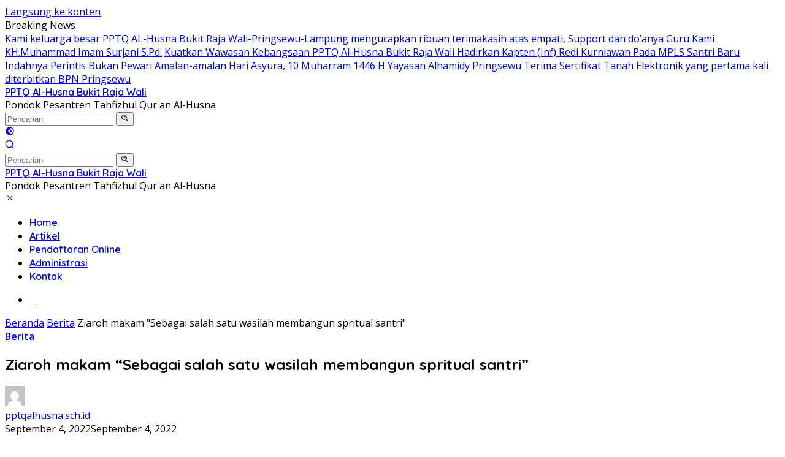

--- FILE ---
content_type: text/html; charset=UTF-8
request_url: https://pptqalhusna.sch.id/ziaroh-makam-sebagai-salah-satu-wasilah-membangun-spritual-santri/
body_size: 17827
content:
<!doctype html>
<html lang="id">
<head>
	<meta charset="UTF-8">
	<meta name="viewport" content="width=device-width, initial-scale=1">
	<link rel="profile" href="https://gmpg.org/xfn/11">

	<script>
(()=>{var e={};e.g=function(){if("object"==typeof globalThis)return globalThis;try{return this||new Function("return this")()}catch(e){if("object"==typeof window)return window}}(),function({ampUrl:n,isCustomizePreview:t,isAmpDevMode:r,noampQueryVarName:o,noampQueryVarValue:s,disabledStorageKey:i,mobileUserAgents:a,regexRegex:c}){if("undefined"==typeof sessionStorage)return;const d=new RegExp(c);if(!a.some((e=>{const n=e.match(d);return!(!n||!new RegExp(n[1],n[2]).test(navigator.userAgent))||navigator.userAgent.includes(e)})))return;e.g.addEventListener("DOMContentLoaded",(()=>{const e=document.getElementById("amp-mobile-version-switcher");if(!e)return;e.hidden=!1;const n=e.querySelector("a[href]");n&&n.addEventListener("click",(()=>{sessionStorage.removeItem(i)}))}));const g=r&&["paired-browsing-non-amp","paired-browsing-amp"].includes(window.name);if(sessionStorage.getItem(i)||t||g)return;const u=new URL(location.href),m=new URL(n);m.hash=u.hash,u.searchParams.has(o)&&s===u.searchParams.get(o)?sessionStorage.setItem(i,"1"):m.href!==u.href&&(window.stop(),location.replace(m.href))}({"ampUrl":"https:\/\/pptqalhusna.sch.id\/ziaroh-makam-sebagai-salah-satu-wasilah-membangun-spritual-santri\/?amp=1","noampQueryVarName":"noamp","noampQueryVarValue":"mobile","disabledStorageKey":"amp_mobile_redirect_disabled","mobileUserAgents":["Mobile","Android","Silk\/","Kindle","BlackBerry","Opera Mini","Opera Mobi"],"regexRegex":"^\\\/((?:.|\\n)+)\\\/([i]*)$","isCustomizePreview":false,"isAmpDevMode":false})})();
</script>
<meta name='robots' content='max-image-preview:large' />

	<!-- This site is optimized with the Yoast SEO plugin v15.8 - https://yoast.com/wordpress/plugins/seo/ -->
	<title>Ziaroh makam &quot;Sebagai salah satu wasilah membangun spritual santri&quot; - PPTQ Al-Husna Bukit Raja Wali</title>
	<meta name="robots" content="index, follow, max-snippet:-1, max-image-preview:large, max-video-preview:-1" />
	<link rel="canonical" href="https://pptqalhusna.sch.id/ziaroh-makam-sebagai-salah-satu-wasilah-membangun-spritual-santri/" />
	<meta property="og:locale" content="id_ID" />
	<meta property="og:type" content="article" />
	<meta property="og:title" content="Ziaroh makam &quot;Sebagai salah satu wasilah membangun spritual santri&quot; - PPTQ Al-Husna Bukit Raja Wali" />
	<meta property="og:description" content="Pondok Pesantren di nusantara sudah tidak asing lagi dengan istilah ziarah, tawasul, yasin dan tahlil...." />
	<meta property="og:url" content="https://pptqalhusna.sch.id/ziaroh-makam-sebagai-salah-satu-wasilah-membangun-spritual-santri/" />
	<meta property="og:site_name" content="PPTQ Al-Husna Bukit Raja Wali" />
	<meta property="article:published_time" content="2022-09-04T07:03:06+00:00" />
	<meta property="article:modified_time" content="2022-09-04T07:03:08+00:00" />
	<meta property="og:image" content="https://pptqalhusna.sch.id/wp-content/uploads/2022/09/IMG-20220904-WA0027.jpg" />
	<meta property="og:image:width" content="1280" />
	<meta property="og:image:height" content="718" />
	<meta name="twitter:card" content="summary_large_image" />
	<meta name="twitter:label1" content="Written by">
	<meta name="twitter:data1" content="pptqalhusna.sch.id">
	<meta name="twitter:label2" content="Est. reading time">
	<meta name="twitter:data2" content="3 menit">
	<script type="application/ld+json" class="yoast-schema-graph">{"@context":"https://schema.org","@graph":[{"@type":"Organization","@id":"https://pptqalhusna.sch.id/#organization","name":"PPTQ Al-Husna Pringsewu","url":"https://pptqalhusna.sch.id/","sameAs":[],"logo":{"@type":"ImageObject","@id":"https://pptqalhusna.sch.id/#logo","inLanguage":"id","url":"https://pptqalhusna.sch.id/wp-content/uploads/2021/02/husna-br-fix.png","width":2413,"height":2250,"caption":"PPTQ Al-Husna Pringsewu"},"image":{"@id":"https://pptqalhusna.sch.id/#logo"}},{"@type":"WebSite","@id":"https://pptqalhusna.sch.id/#website","url":"https://pptqalhusna.sch.id/","name":"PPTQ Al-Husna Bukit Raja Wali","description":"Pondok Pesantren Tahfizhul Qur&#039;an Al-Husna","publisher":{"@id":"https://pptqalhusna.sch.id/#organization"},"potentialAction":[{"@type":"SearchAction","target":"https://pptqalhusna.sch.id/?s={search_term_string}","query-input":"required name=search_term_string"}],"inLanguage":"id"},{"@type":"ImageObject","@id":"https://pptqalhusna.sch.id/ziaroh-makam-sebagai-salah-satu-wasilah-membangun-spritual-santri/#primaryimage","inLanguage":"id","url":"https://pptqalhusna.sch.id/wp-content/uploads/2022/09/IMG-20220904-WA0027.jpg","width":1280,"height":718},{"@type":"WebPage","@id":"https://pptqalhusna.sch.id/ziaroh-makam-sebagai-salah-satu-wasilah-membangun-spritual-santri/#webpage","url":"https://pptqalhusna.sch.id/ziaroh-makam-sebagai-salah-satu-wasilah-membangun-spritual-santri/","name":"Ziaroh makam \"Sebagai salah satu wasilah membangun spritual santri\" - PPTQ Al-Husna Bukit Raja Wali","isPartOf":{"@id":"https://pptqalhusna.sch.id/#website"},"primaryImageOfPage":{"@id":"https://pptqalhusna.sch.id/ziaroh-makam-sebagai-salah-satu-wasilah-membangun-spritual-santri/#primaryimage"},"datePublished":"2022-09-04T07:03:06+00:00","dateModified":"2022-09-04T07:03:08+00:00","breadcrumb":{"@id":"https://pptqalhusna.sch.id/ziaroh-makam-sebagai-salah-satu-wasilah-membangun-spritual-santri/#breadcrumb"},"inLanguage":"id","potentialAction":[{"@type":"ReadAction","target":["https://pptqalhusna.sch.id/ziaroh-makam-sebagai-salah-satu-wasilah-membangun-spritual-santri/"]}]},{"@type":"BreadcrumbList","@id":"https://pptqalhusna.sch.id/ziaroh-makam-sebagai-salah-satu-wasilah-membangun-spritual-santri/#breadcrumb","itemListElement":[{"@type":"ListItem","position":1,"item":{"@type":"WebPage","@id":"https://pptqalhusna.sch.id/","url":"https://pptqalhusna.sch.id/","name":"Beranda"}},{"@type":"ListItem","position":2,"item":{"@type":"WebPage","@id":"https://pptqalhusna.sch.id/artikel/","url":"https://pptqalhusna.sch.id/artikel/","name":"Artikel"}},{"@type":"ListItem","position":3,"item":{"@type":"WebPage","@id":"https://pptqalhusna.sch.id/ziaroh-makam-sebagai-salah-satu-wasilah-membangun-spritual-santri/","url":"https://pptqalhusna.sch.id/ziaroh-makam-sebagai-salah-satu-wasilah-membangun-spritual-santri/","name":"Ziaroh makam &#8220;Sebagai salah satu wasilah membangun spritual santri&#8221;"}}]},{"@type":"Article","@id":"https://pptqalhusna.sch.id/ziaroh-makam-sebagai-salah-satu-wasilah-membangun-spritual-santri/#article","isPartOf":{"@id":"https://pptqalhusna.sch.id/ziaroh-makam-sebagai-salah-satu-wasilah-membangun-spritual-santri/#webpage"},"author":{"@id":"https://pptqalhusna.sch.id/#/schema/person/0fb02f0b160aa99fee6d8717bf7e5fea"},"headline":"Ziaroh makam &#8220;Sebagai salah satu wasilah membangun spritual santri&#8221;","datePublished":"2022-09-04T07:03:06+00:00","dateModified":"2022-09-04T07:03:08+00:00","mainEntityOfPage":{"@id":"https://pptqalhusna.sch.id/ziaroh-makam-sebagai-salah-satu-wasilah-membangun-spritual-santri/#webpage"},"publisher":{"@id":"https://pptqalhusna.sch.id/#organization"},"image":{"@id":"https://pptqalhusna.sch.id/ziaroh-makam-sebagai-salah-satu-wasilah-membangun-spritual-santri/#primaryimage"},"articleSection":"Berita","inLanguage":"id"},{"@type":"Person","@id":"https://pptqalhusna.sch.id/#/schema/person/0fb02f0b160aa99fee6d8717bf7e5fea","name":"pptqalhusna.sch.id","image":{"@type":"ImageObject","@id":"https://pptqalhusna.sch.id/#personlogo","inLanguage":"id","url":"https://secure.gravatar.com/avatar/603fd52ccf3953ebe85f495572c5c07e635c19df119a78e0d2bb831625e64866?s=96&d=mm&r=g","caption":"pptqalhusna.sch.id"},"sameAs":["https://pptqalhusna.sch.id","https://youtube.com/c/HUSNATVPsw"]}]}</script>
	<!-- / Yoast SEO plugin. -->


<link rel='dns-prefetch' href='//fonts.googleapis.com' />
<link rel='dns-prefetch' href='//maxcdn.bootstrapcdn.com' />
<link rel="alternate" type="application/rss+xml" title="PPTQ Al-Husna Bukit Raja Wali &raquo; Feed" href="https://pptqalhusna.sch.id/feed/" />
<link rel="alternate" type="application/rss+xml" title="PPTQ Al-Husna Bukit Raja Wali &raquo; Umpan Komentar" href="https://pptqalhusna.sch.id/comments/feed/" />
<link rel="alternate" type="application/rss+xml" title="PPTQ Al-Husna Bukit Raja Wali &raquo; Ziaroh makam &#8220;Sebagai salah satu wasilah membangun spritual santri&#8221; Umpan Komentar" href="https://pptqalhusna.sch.id/ziaroh-makam-sebagai-salah-satu-wasilah-membangun-spritual-santri/feed/" />
<link rel="alternate" title="oEmbed (JSON)" type="application/json+oembed" href="https://pptqalhusna.sch.id/wp-json/oembed/1.0/embed?url=https%3A%2F%2Fpptqalhusna.sch.id%2Fziaroh-makam-sebagai-salah-satu-wasilah-membangun-spritual-santri%2F" />
<link rel="alternate" title="oEmbed (XML)" type="text/xml+oembed" href="https://pptqalhusna.sch.id/wp-json/oembed/1.0/embed?url=https%3A%2F%2Fpptqalhusna.sch.id%2Fziaroh-makam-sebagai-salah-satu-wasilah-membangun-spritual-santri%2F&#038;format=xml" />
<style id='wp-img-auto-sizes-contain-inline-css'>
img:is([sizes=auto i],[sizes^="auto," i]){contain-intrinsic-size:3000px 1500px}
/*# sourceURL=wp-img-auto-sizes-contain-inline-css */
</style>

<link rel='stylesheet' id='sb_instagram_styles-css' href='https://pptqalhusna.sch.id/wp-content/plugins/instagram-feed/css/sbi-styles.min.css?ver=2.7' media='all' />
<style id='wp-emoji-styles-inline-css'>

	img.wp-smiley, img.emoji {
		display: inline !important;
		border: none !important;
		box-shadow: none !important;
		height: 1em !important;
		width: 1em !important;
		margin: 0 0.07em !important;
		vertical-align: -0.1em !important;
		background: none !important;
		padding: 0 !important;
	}
/*# sourceURL=wp-emoji-styles-inline-css */
</style>
<link rel='stylesheet' id='wp-block-library-css' href='https://pptqalhusna.sch.id/wp-includes/css/dist/block-library/style.min.css?ver=6.9' media='all' />
<style id='global-styles-inline-css'>
:root{--wp--preset--aspect-ratio--square: 1;--wp--preset--aspect-ratio--4-3: 4/3;--wp--preset--aspect-ratio--3-4: 3/4;--wp--preset--aspect-ratio--3-2: 3/2;--wp--preset--aspect-ratio--2-3: 2/3;--wp--preset--aspect-ratio--16-9: 16/9;--wp--preset--aspect-ratio--9-16: 9/16;--wp--preset--color--black: #000000;--wp--preset--color--cyan-bluish-gray: #abb8c3;--wp--preset--color--white: #ffffff;--wp--preset--color--pale-pink: #f78da7;--wp--preset--color--vivid-red: #cf2e2e;--wp--preset--color--luminous-vivid-orange: #ff6900;--wp--preset--color--luminous-vivid-amber: #fcb900;--wp--preset--color--light-green-cyan: #7bdcb5;--wp--preset--color--vivid-green-cyan: #00d084;--wp--preset--color--pale-cyan-blue: #8ed1fc;--wp--preset--color--vivid-cyan-blue: #0693e3;--wp--preset--color--vivid-purple: #9b51e0;--wp--preset--gradient--vivid-cyan-blue-to-vivid-purple: linear-gradient(135deg,rgb(6,147,227) 0%,rgb(155,81,224) 100%);--wp--preset--gradient--light-green-cyan-to-vivid-green-cyan: linear-gradient(135deg,rgb(122,220,180) 0%,rgb(0,208,130) 100%);--wp--preset--gradient--luminous-vivid-amber-to-luminous-vivid-orange: linear-gradient(135deg,rgb(252,185,0) 0%,rgb(255,105,0) 100%);--wp--preset--gradient--luminous-vivid-orange-to-vivid-red: linear-gradient(135deg,rgb(255,105,0) 0%,rgb(207,46,46) 100%);--wp--preset--gradient--very-light-gray-to-cyan-bluish-gray: linear-gradient(135deg,rgb(238,238,238) 0%,rgb(169,184,195) 100%);--wp--preset--gradient--cool-to-warm-spectrum: linear-gradient(135deg,rgb(74,234,220) 0%,rgb(151,120,209) 20%,rgb(207,42,186) 40%,rgb(238,44,130) 60%,rgb(251,105,98) 80%,rgb(254,248,76) 100%);--wp--preset--gradient--blush-light-purple: linear-gradient(135deg,rgb(255,206,236) 0%,rgb(152,150,240) 100%);--wp--preset--gradient--blush-bordeaux: linear-gradient(135deg,rgb(254,205,165) 0%,rgb(254,45,45) 50%,rgb(107,0,62) 100%);--wp--preset--gradient--luminous-dusk: linear-gradient(135deg,rgb(255,203,112) 0%,rgb(199,81,192) 50%,rgb(65,88,208) 100%);--wp--preset--gradient--pale-ocean: linear-gradient(135deg,rgb(255,245,203) 0%,rgb(182,227,212) 50%,rgb(51,167,181) 100%);--wp--preset--gradient--electric-grass: linear-gradient(135deg,rgb(202,248,128) 0%,rgb(113,206,126) 100%);--wp--preset--gradient--midnight: linear-gradient(135deg,rgb(2,3,129) 0%,rgb(40,116,252) 100%);--wp--preset--font-size--small: 13px;--wp--preset--font-size--medium: 20px;--wp--preset--font-size--large: 36px;--wp--preset--font-size--x-large: 42px;--wp--preset--spacing--20: 0.44rem;--wp--preset--spacing--30: 0.67rem;--wp--preset--spacing--40: 1rem;--wp--preset--spacing--50: 1.5rem;--wp--preset--spacing--60: 2.25rem;--wp--preset--spacing--70: 3.38rem;--wp--preset--spacing--80: 5.06rem;--wp--preset--shadow--natural: 6px 6px 9px rgba(0, 0, 0, 0.2);--wp--preset--shadow--deep: 12px 12px 50px rgba(0, 0, 0, 0.4);--wp--preset--shadow--sharp: 6px 6px 0px rgba(0, 0, 0, 0.2);--wp--preset--shadow--outlined: 6px 6px 0px -3px rgb(255, 255, 255), 6px 6px rgb(0, 0, 0);--wp--preset--shadow--crisp: 6px 6px 0px rgb(0, 0, 0);}:where(.is-layout-flex){gap: 0.5em;}:where(.is-layout-grid){gap: 0.5em;}body .is-layout-flex{display: flex;}.is-layout-flex{flex-wrap: wrap;align-items: center;}.is-layout-flex > :is(*, div){margin: 0;}body .is-layout-grid{display: grid;}.is-layout-grid > :is(*, div){margin: 0;}:where(.wp-block-columns.is-layout-flex){gap: 2em;}:where(.wp-block-columns.is-layout-grid){gap: 2em;}:where(.wp-block-post-template.is-layout-flex){gap: 1.25em;}:where(.wp-block-post-template.is-layout-grid){gap: 1.25em;}.has-black-color{color: var(--wp--preset--color--black) !important;}.has-cyan-bluish-gray-color{color: var(--wp--preset--color--cyan-bluish-gray) !important;}.has-white-color{color: var(--wp--preset--color--white) !important;}.has-pale-pink-color{color: var(--wp--preset--color--pale-pink) !important;}.has-vivid-red-color{color: var(--wp--preset--color--vivid-red) !important;}.has-luminous-vivid-orange-color{color: var(--wp--preset--color--luminous-vivid-orange) !important;}.has-luminous-vivid-amber-color{color: var(--wp--preset--color--luminous-vivid-amber) !important;}.has-light-green-cyan-color{color: var(--wp--preset--color--light-green-cyan) !important;}.has-vivid-green-cyan-color{color: var(--wp--preset--color--vivid-green-cyan) !important;}.has-pale-cyan-blue-color{color: var(--wp--preset--color--pale-cyan-blue) !important;}.has-vivid-cyan-blue-color{color: var(--wp--preset--color--vivid-cyan-blue) !important;}.has-vivid-purple-color{color: var(--wp--preset--color--vivid-purple) !important;}.has-black-background-color{background-color: var(--wp--preset--color--black) !important;}.has-cyan-bluish-gray-background-color{background-color: var(--wp--preset--color--cyan-bluish-gray) !important;}.has-white-background-color{background-color: var(--wp--preset--color--white) !important;}.has-pale-pink-background-color{background-color: var(--wp--preset--color--pale-pink) !important;}.has-vivid-red-background-color{background-color: var(--wp--preset--color--vivid-red) !important;}.has-luminous-vivid-orange-background-color{background-color: var(--wp--preset--color--luminous-vivid-orange) !important;}.has-luminous-vivid-amber-background-color{background-color: var(--wp--preset--color--luminous-vivid-amber) !important;}.has-light-green-cyan-background-color{background-color: var(--wp--preset--color--light-green-cyan) !important;}.has-vivid-green-cyan-background-color{background-color: var(--wp--preset--color--vivid-green-cyan) !important;}.has-pale-cyan-blue-background-color{background-color: var(--wp--preset--color--pale-cyan-blue) !important;}.has-vivid-cyan-blue-background-color{background-color: var(--wp--preset--color--vivid-cyan-blue) !important;}.has-vivid-purple-background-color{background-color: var(--wp--preset--color--vivid-purple) !important;}.has-black-border-color{border-color: var(--wp--preset--color--black) !important;}.has-cyan-bluish-gray-border-color{border-color: var(--wp--preset--color--cyan-bluish-gray) !important;}.has-white-border-color{border-color: var(--wp--preset--color--white) !important;}.has-pale-pink-border-color{border-color: var(--wp--preset--color--pale-pink) !important;}.has-vivid-red-border-color{border-color: var(--wp--preset--color--vivid-red) !important;}.has-luminous-vivid-orange-border-color{border-color: var(--wp--preset--color--luminous-vivid-orange) !important;}.has-luminous-vivid-amber-border-color{border-color: var(--wp--preset--color--luminous-vivid-amber) !important;}.has-light-green-cyan-border-color{border-color: var(--wp--preset--color--light-green-cyan) !important;}.has-vivid-green-cyan-border-color{border-color: var(--wp--preset--color--vivid-green-cyan) !important;}.has-pale-cyan-blue-border-color{border-color: var(--wp--preset--color--pale-cyan-blue) !important;}.has-vivid-cyan-blue-border-color{border-color: var(--wp--preset--color--vivid-cyan-blue) !important;}.has-vivid-purple-border-color{border-color: var(--wp--preset--color--vivid-purple) !important;}.has-vivid-cyan-blue-to-vivid-purple-gradient-background{background: var(--wp--preset--gradient--vivid-cyan-blue-to-vivid-purple) !important;}.has-light-green-cyan-to-vivid-green-cyan-gradient-background{background: var(--wp--preset--gradient--light-green-cyan-to-vivid-green-cyan) !important;}.has-luminous-vivid-amber-to-luminous-vivid-orange-gradient-background{background: var(--wp--preset--gradient--luminous-vivid-amber-to-luminous-vivid-orange) !important;}.has-luminous-vivid-orange-to-vivid-red-gradient-background{background: var(--wp--preset--gradient--luminous-vivid-orange-to-vivid-red) !important;}.has-very-light-gray-to-cyan-bluish-gray-gradient-background{background: var(--wp--preset--gradient--very-light-gray-to-cyan-bluish-gray) !important;}.has-cool-to-warm-spectrum-gradient-background{background: var(--wp--preset--gradient--cool-to-warm-spectrum) !important;}.has-blush-light-purple-gradient-background{background: var(--wp--preset--gradient--blush-light-purple) !important;}.has-blush-bordeaux-gradient-background{background: var(--wp--preset--gradient--blush-bordeaux) !important;}.has-luminous-dusk-gradient-background{background: var(--wp--preset--gradient--luminous-dusk) !important;}.has-pale-ocean-gradient-background{background: var(--wp--preset--gradient--pale-ocean) !important;}.has-electric-grass-gradient-background{background: var(--wp--preset--gradient--electric-grass) !important;}.has-midnight-gradient-background{background: var(--wp--preset--gradient--midnight) !important;}.has-small-font-size{font-size: var(--wp--preset--font-size--small) !important;}.has-medium-font-size{font-size: var(--wp--preset--font-size--medium) !important;}.has-large-font-size{font-size: var(--wp--preset--font-size--large) !important;}.has-x-large-font-size{font-size: var(--wp--preset--font-size--x-large) !important;}
/*# sourceURL=global-styles-inline-css */
</style>

<style id='classic-theme-styles-inline-css'>
/*! This file is auto-generated */
.wp-block-button__link{color:#fff;background-color:#32373c;border-radius:9999px;box-shadow:none;text-decoration:none;padding:calc(.667em + 2px) calc(1.333em + 2px);font-size:1.125em}.wp-block-file__button{background:#32373c;color:#fff;text-decoration:none}
/*# sourceURL=/wp-includes/css/classic-themes.min.css */
</style>
<link rel='stylesheet' id='hfe-style-css' href='https://pptqalhusna.sch.id/wp-content/plugins/header-footer-elementor/assets/css/header-footer-elementor.css?ver=1.6.13' media='all' />
<link rel='stylesheet' id='elementor-icons-css' href='https://pptqalhusna.sch.id/wp-content/plugins/elementor/assets/lib/eicons/css/elementor-icons.min.css?ver=5.16.0' media='all' />
<link rel='stylesheet' id='elementor-frontend-legacy-css' href='https://pptqalhusna.sch.id/wp-content/plugins/elementor/assets/css/frontend-legacy.min.css?ver=3.7.2' media='all' />
<link rel='stylesheet' id='elementor-frontend-css' href='https://pptqalhusna.sch.id/wp-content/plugins/elementor/assets/css/frontend.min.css?ver=3.7.2' media='all' />
<link rel='stylesheet' id='elementor-post-837-css' href='https://pptqalhusna.sch.id/wp-content/uploads/elementor/css/post-837.css?ver=1702819301' media='all' />
<link rel='stylesheet' id='elementor-pro-css' href='https://pptqalhusna.sch.id/wp-content/plugins/elementor-pro/assets/css/frontend.min.css?ver=3.6.4' media='all' />
<link rel='stylesheet' id='font-awesome-5-all-css' href='https://pptqalhusna.sch.id/wp-content/plugins/elementor/assets/lib/font-awesome/css/all.min.css?ver=3.7.2' media='all' />
<link rel='stylesheet' id='font-awesome-4-shim-css' href='https://pptqalhusna.sch.id/wp-content/plugins/elementor/assets/lib/font-awesome/css/v4-shims.min.css?ver=3.7.2' media='all' />
<link rel='stylesheet' id='she-header-style-css' href='https://pptqalhusna.sch.id/wp-content/plugins/sticky-header-effects-for-elementor/assets/css/she-header-style.css?ver=1.4.3' media='all' />
<link crossorigin="anonymous" rel='stylesheet' id='wpberita-fonts-css' href='https://fonts.googleapis.com/css?family=Quicksand%3A600%2C600%2C700%7COpen+Sans%3A400%2Citalic%2C600&#038;subset=latin&#038;display=swap&#038;ver=2.1.1' media='all' />
<link rel='stylesheet' id='wpberita-style-css' href='https://pptqalhusna.sch.id/wp-content/themes/wpberita/style.css?ver=2.1.1' media='all' />
<style id='wpberita-style-inline-css'>
h1,h2,h3,h4,h5,h6,.sidr-class-site-title,.site-title,.gmr-mainmenu ul > li > a,.sidr ul li a,.heading-text,.gmr-mobilemenu ul li a,#navigationamp ul li a{font-family:Quicksand;}h1,h2,h3,h4,h5,h6,.sidr-class-site-title,.site-title,.gmr-mainmenu ul > li > a,.sidr ul li a,.heading-text,.gmr-mobilemenu ul li a,#navigationamp ul li a,.related-text-onlytitle{font-weight:600;}h1 strong,h2 strong,h3 strong,h4 strong,h5 strong,h6 strong{font-weight:700;}body{font-family:Open Sans;--font-reguler:400;--font-bold:600;--main-color:#000000;--link-color-body:#000000;--hoverlink-color-body:#33871c;--border-color:#cccccc;--button-bgcolor:#43A047;--button-color:#33871c;--topnav-color:#222222;--bigheadline-color:#f1c40f;--mainmenu-color:#ffffff;--mainmenu-hovercolor:#f1c40f;--secondmenu-color:#ffffff;--secondmenu-hovercolor:#33871c;--content-bgcolor:#ffffff;--content-greycolor:#888888;--greybody-bgcolor:#efefef;--footer-bgcolor:#f0f0f0;--footer-color:#666666;--footer-linkcolor:#666666;--footer-hover-linkcolor:#666666;}.entry-content-single{font-size:16px;}body,body.dark-theme{--scheme-color:#33871c;--secondscheme-color:#43A047;--mainmenu-bgcolor:#33871c;}/* Generate Using Cache */
/*# sourceURL=wpberita-style-inline-css */
</style>
<link rel='stylesheet' id='cff-css' href='https://pptqalhusna.sch.id/wp-content/plugins/custom-facebook-feed/assets/css/cff-style.css?ver=2.18.2' media='all' />
<link crossorigin="anonymous" rel='stylesheet' id='sb-font-awesome-css' href='https://maxcdn.bootstrapcdn.com/font-awesome/4.7.0/css/font-awesome.min.css?ver=6.9' media='all' />
<link rel='stylesheet' id='elementor-icons-ekiticons-css' href='https://pptqalhusna.sch.id/wp-content/plugins/elementskit-lite/modules/elementskit-icon-pack/assets/css/ekiticons.css?ver=2.6.3' media='all' />
<link rel='stylesheet' id='joinchat-css' href='https://pptqalhusna.sch.id/wp-content/plugins/creame-whatsapp-me/public/css/joinchat.min.css?ver=4.1.9' media='all' />
<style id='joinchat-inline-css'>
.joinchat{ --red:19; --green:159; --blue:107; }
/*# sourceURL=joinchat-inline-css */
</style>
<link rel='stylesheet' id='ekit-widget-styles-css' href='https://pptqalhusna.sch.id/wp-content/plugins/elementskit-lite/widgets/init/assets/css/widget-styles.css?ver=2.6.3' media='all' />
<link rel='stylesheet' id='ekit-responsive-css' href='https://pptqalhusna.sch.id/wp-content/plugins/elementskit-lite/widgets/init/assets/css/responsive.css?ver=2.6.3' media='all' />
<link rel='stylesheet' id='eael-general-css' href='https://pptqalhusna.sch.id/wp-content/plugins/essential-addons-for-elementor-lite/assets/front-end/css/view/general.min.css?ver=5.2.3' media='all' />
<link rel='stylesheet' id='wp-block-quote-css' href='https://pptqalhusna.sch.id/wp-includes/blocks/quote/style.min.css?ver=6.9' media='all' />
<link rel='stylesheet' id='wp-block-paragraph-css' href='https://pptqalhusna.sch.id/wp-includes/blocks/paragraph/style.min.css?ver=6.9' media='all' />
<link crossorigin="anonymous" rel='stylesheet' id='google-fonts-1-css' href='https://fonts.googleapis.com/css?family=Roboto%3A100%2C100italic%2C200%2C200italic%2C300%2C300italic%2C400%2C400italic%2C500%2C500italic%2C600%2C600italic%2C700%2C700italic%2C800%2C800italic%2C900%2C900italic%7CRoboto+Slab%3A100%2C100italic%2C200%2C200italic%2C300%2C300italic%2C400%2C400italic%2C500%2C500italic%2C600%2C600italic%2C700%2C700italic%2C800%2C800italic%2C900%2C900italic&#038;display=auto&#038;ver=6.9' media='all' />
<script src="https://pptqalhusna.sch.id/wp-content/plugins/elementor/assets/lib/font-awesome/js/v4-shims.min.js?ver=3.7.2" id="font-awesome-4-shim-js"></script>
<script src="https://pptqalhusna.sch.id/wp-includes/js/jquery/jquery.min.js?ver=3.7.1" id="jquery-core-js"></script>
<script src="https://pptqalhusna.sch.id/wp-includes/js/jquery/jquery-migrate.min.js?ver=3.4.1" id="jquery-migrate-js"></script>
<script src="https://pptqalhusna.sch.id/wp-content/plugins/sticky-header-effects-for-elementor/assets/js/she-header.js?ver=1.4.3" id="she-header-js"></script>
<link rel="https://api.w.org/" href="https://pptqalhusna.sch.id/wp-json/" /><link rel="alternate" title="JSON" type="application/json" href="https://pptqalhusna.sch.id/wp-json/wp/v2/posts/4884" /><link rel="EditURI" type="application/rsd+xml" title="RSD" href="https://pptqalhusna.sch.id/xmlrpc.php?rsd" />
<meta name="generator" content="WordPress 6.9" />
<link rel='shortlink' href='https://pptqalhusna.sch.id/?p=4884' />
<link rel="alternate" type="text/html" media="only screen and (max-width: 640px)" href="https://pptqalhusna.sch.id/ziaroh-makam-sebagai-salah-satu-wasilah-membangun-spritual-santri/?amp=1"><link rel="pingback" href="https://pptqalhusna.sch.id/xmlrpc.php"><script async src="https://pagead2.googlesyndication.com/pagead/js/adsbygoogle.js?client=ca-pub-1734865069015314"
     crossorigin="anonymous"></script>
<link rel="amphtml" href="https://pptqalhusna.sch.id/ziaroh-makam-sebagai-salah-satu-wasilah-membangun-spritual-santri/?amp=1"><style>#amp-mobile-version-switcher{left:0;position:absolute;width:100%;z-index:100}#amp-mobile-version-switcher>a{background-color:#444;border:0;color:#eaeaea;display:block;font-family:-apple-system,BlinkMacSystemFont,Segoe UI,Roboto,Oxygen-Sans,Ubuntu,Cantarell,Helvetica Neue,sans-serif;font-size:16px;font-weight:600;padding:15px 0;text-align:center;-webkit-text-decoration:none;text-decoration:none}#amp-mobile-version-switcher>a:active,#amp-mobile-version-switcher>a:focus,#amp-mobile-version-switcher>a:hover{-webkit-text-decoration:underline;text-decoration:underline}</style></head>

<body class="wp-singular post-template-default single single-post postid-4884 single-format-quote custom-background wp-embed-responsive wp-theme-wpberita ehf-template-wpberita ehf-stylesheet-wpberita idtheme kentooz elementor-default elementor-kit-837">
	<a class="skip-link screen-reader-text" href="#primary">Langsung ke konten</a>
	<div id="topnavwrap" class="gmr-topnavwrap clearfix">
		<div class="gmr-topnotification"><div class="container"><div class="list-flex"><div class="row-flex"><div class="text-marquee">Breaking News</div></div><div class="row-flex wrap-marquee"><div class="marquee">				<a href="https://pptqalhusna.sch.id/kami-keluarga-besar-pptq-al-husna-bukit-raja-wali-pringsewu-lampung-mengucapkan-ribuan-terimakasih-atas-empati-support-dan-doanya-guru-kami-kh-muhammad-imam-surjani-s-pd/" class="gmr-recent-marquee" title="Kami keluarga besar PPTQ AL-Husna Bukit Raja Wali-Pringsewu-Lampung mengucapkan ribuan terimakasih atas empati, Support dan do&#8217;anya Guru Kami KH.Muhammad Imam Surjani S.Pd.">Kami keluarga besar PPTQ AL-Husna Bukit Raja Wali-Pringsewu-Lampung mengucapkan ribuan terimakasih atas empati, Support dan do&#8217;anya Guru Kami KH.Muhammad Imam Surjani S.Pd.</a>
								<a href="https://pptqalhusna.sch.id/kuatkan-wawasan-kebangsaan-pptq-al-husna-bukit-raja-wali-hadirkan-kapten-inf-redi-kurniawan-pada-mpls-santri-baru/" class="gmr-recent-marquee" title="Kuatkan Wawasan Kebangsaan PPTQ Al-Husna Bukit Raja Wali Hadirkan Kapten (Inf) Redi Kurniawan Pada MPLS Santri Baru">Kuatkan Wawasan Kebangsaan PPTQ Al-Husna Bukit Raja Wali Hadirkan Kapten (Inf) Redi Kurniawan Pada MPLS Santri Baru</a>
								<a href="https://pptqalhusna.sch.id/indahnya-perintis-bukan-pewari/" class="gmr-recent-marquee" title="Indahnya Perintis Bukan Pewari">Indahnya Perintis Bukan Pewari</a>
								<a href="https://pptqalhusna.sch.id/amalan-amalan-hari-asyura-10-muharram-1446-h/" class="gmr-recent-marquee" title="Amalan-amalan Hari Asyura, 10 Muharram 1446 H">Amalan-amalan Hari Asyura, 10 Muharram 1446 H</a>
								<a href="https://pptqalhusna.sch.id/yayasan-alhamidy-pringsewu-terima-sertifikat-tanah-elektronik-yang-pertama-kali-diterbitkan-bpn-pringsewu/" class="gmr-recent-marquee" title="Yayasan Alhamidy Pringsewu Terima Sertifikat Tanah Elektronik yang pertama kali diterbitkan BPN Pringsewu">Yayasan Alhamidy Pringsewu Terima Sertifikat Tanah Elektronik yang pertama kali diterbitkan BPN Pringsewu</a>
				</div></div></div></div></div>
		<div class="container">
			<div class="list-flex">
				<div class="row-flex gmr-navleft">
					<a id="gmr-responsive-menu" title="Menu" href="#menus" rel="nofollow"><div class="ktz-i-wrap"><span class="ktz-i"></span><span class="ktz-i"></span><span class="ktz-i"></span></div></a><div class="gmr-logo-mobile">						<div class="site-title"><a href="https://pptqalhusna.sch.id/" title="PPTQ Al-Husna Bukit Raja Wali" rel="home">PPTQ Al-Husna Bukit Raja Wali</a></div>
														<span class="site-description screen-reader-text">Pondok Pesantren Tahfizhul Qur&#039;an Al-Husna</span>
												</div>				</div>

				<div class="row-flex gmr-navright">
					
								<div class="gmr-table-search">
									<form method="get" class="gmr-searchform searchform" action="https://pptqalhusna.sch.id/">
										<input type="text" name="s" id="s" placeholder="Pencarian" />
										<input type="hidden" name="post_type" value="post" />
										<button type="submit" role="button" class="gmr-search-submit gmr-search-icon">
										<svg xmlns="http://www.w3.org/2000/svg" aria-hidden="true" role="img" width="1em" height="1em" preserveAspectRatio="xMidYMid meet" viewBox="0 0 24 24"><path fill="currentColor" d="M10 18a7.952 7.952 0 0 0 4.897-1.688l4.396 4.396l1.414-1.414l-4.396-4.396A7.952 7.952 0 0 0 18 10c0-4.411-3.589-8-8-8s-8 3.589-8 8s3.589 8 8 8zm0-14c3.309 0 6 2.691 6 6s-2.691 6-6 6s-6-2.691-6-6s2.691-6 6-6z"/><path fill="currentColor" d="M11.412 8.586c.379.38.588.882.588 1.414h2a3.977 3.977 0 0 0-1.174-2.828c-1.514-1.512-4.139-1.512-5.652 0l1.412 1.416c.76-.758 2.07-.756 2.826-.002z"/></svg>
										</button>
									</form>
								</div>
							<a class="darkmode-button topnav-button" title="Mode Gelap" href="#" rel="nofollow"><svg xmlns="http://www.w3.org/2000/svg" aria-hidden="true" role="img" width="1em" height="1em" preserveAspectRatio="xMidYMid meet" viewBox="0 0 24 24"><g fill="currentColor"><path d="M12 16a4 4 0 0 0 0-8v8Z"/><path fill-rule="evenodd" d="M12 2C6.477 2 2 6.477 2 12s4.477 10 10 10s10-4.477 10-10S17.523 2 12 2Zm0 2v4a4 4 0 1 0 0 8v4a8 8 0 1 0 0-16Z" clip-rule="evenodd"/></g></svg></a><div class="gmr-search-btn">
					<a id="search-menu-button" class="topnav-button gmr-search-icon" href="#" rel="nofollow"><svg xmlns="http://www.w3.org/2000/svg" aria-hidden="true" role="img" width="1em" height="1em" preserveAspectRatio="xMidYMid meet" viewBox="0 0 24 24"><path fill="none" stroke="currentColor" stroke-linecap="round" stroke-width="2" d="m21 21l-4.486-4.494M19 10.5a8.5 8.5 0 1 1-17 0a8.5 8.5 0 0 1 17 0Z"/></svg></a>
					<div id="search-dropdown-container" class="search-dropdown search">
					<form method="get" class="gmr-searchform searchform" action="https://pptqalhusna.sch.id/">
						<input type="text" name="s" id="s" placeholder="Pencarian" />
						<button type="submit" class="gmr-search-submit gmr-search-icon"><svg xmlns="http://www.w3.org/2000/svg" aria-hidden="true" role="img" width="1em" height="1em" preserveAspectRatio="xMidYMid meet" viewBox="0 0 24 24"><path fill="currentColor" d="M10 18a7.952 7.952 0 0 0 4.897-1.688l4.396 4.396l1.414-1.414l-4.396-4.396A7.952 7.952 0 0 0 18 10c0-4.411-3.589-8-8-8s-8 3.589-8 8s3.589 8 8 8zm0-14c3.309 0 6 2.691 6 6s-2.691 6-6 6s-6-2.691-6-6s2.691-6 6-6z"/><path fill="currentColor" d="M11.412 8.586c.379.38.588.882.588 1.414h2a3.977 3.977 0 0 0-1.174-2.828c-1.514-1.512-4.139-1.512-5.652 0l1.412 1.416c.76-.758 2.07-.756 2.826-.002z"/></svg></button>
					</form>
					</div>
				</div>				</div>
			</div>
		</div>
				</div>

	<div id="page" class="site">

									<header id="masthead" class="site-header">
								<div class="container">
					<div class="site-branding">
						<div class="gmr-logo"><div class="gmr-logo-wrap">								<div class="site-title logolink"><a href="https://pptqalhusna.sch.id/" title="PPTQ Al-Husna Bukit Raja Wali" rel="home">PPTQ Al-Husna Bukit Raja Wali</a></div>
																	<span class="site-description screen-reader-text">Pondok Pesantren Tahfizhul Qur&#039;an Al-Husna</span>
																<div class="close-topnavmenu-wrap"><a id="close-topnavmenu-button" rel="nofollow" href="#"><svg xmlns="http://www.w3.org/2000/svg" aria-hidden="true" role="img" width="1em" height="1em" preserveAspectRatio="xMidYMid meet" viewBox="0 0 32 32"><path fill="currentColor" d="M24 9.4L22.6 8L16 14.6L9.4 8L8 9.4l6.6 6.6L8 22.6L9.4 24l6.6-6.6l6.6 6.6l1.4-1.4l-6.6-6.6L24 9.4z"/></svg></a></div></div></div>					</div><!-- .site-branding -->
				</div>
			</header><!-- #masthead -->
							<div id="main-nav-wrap" class="gmr-mainmenu-wrap">
				<div class="container">
					<nav id="main-nav" class="main-navigation gmr-mainmenu">
						<ul id="primary-menu" class="menu"><li id="menu-item-4678" class="menu-item menu-item-type-post_type menu-item-object-page menu-item-home menu-item-4678"><a href="https://pptqalhusna.sch.id/">Home</a></li>
<li id="menu-item-4679" class="menu-item menu-item-type-post_type menu-item-object-page current_page_parent menu-item-4679"><a href="https://pptqalhusna.sch.id/artikel/">Artikel</a></li>
<li id="menu-item-4680" class="menu-item menu-item-type-post_type menu-item-object-page menu-item-4680"><a href="https://pptqalhusna.sch.id/pendaftaran-online/">Pendaftaran Online</a></li>
<li id="menu-item-4683" class="menu-item menu-item-type-post_type menu-item-object-page menu-item-4683"><a href="https://pptqalhusna.sch.id/administrasi/">Administrasi</a></li>
<li id="menu-item-4682" class="menu-item menu-item-type-post_type menu-item-object-page menu-item-4682"><a href="https://pptqalhusna.sch.id/kontak/">Kontak</a></li>
</ul><ul id="secondary-menu" class="menu"><li id="menu-item-4690" class="menu-item menu-item-type-post_type menu-item-object-page menu-item-4690"><a href="https://pptqalhusna.sch.id/%e2%80%87%e2%80%8e%e2%80%8e%e2%80%8e%e2%80%8e%e2%80%8e%e2%80%8e%e2%80%8e%e2%80%8e%e2%80%8e%e2%80%8e%e2%80%8e%e2%80%8e%e2%80%8e%e2%80%8e%e2%80%8e%e2%80%8e%e2%80%8e%e2%80%8e%e2%80%8e%e2%80%8e%e2%80%8e/"> ‎‎‎‎‎‎‎‎‎‎‎‎‎‎‎‎‎‎‎‎‎‎‎‎‎‎‎‎‎‎‎‎‎‎‎‎‎‎‎‎‎‎‎</a></li>
</ul>					</nav><!-- #main-nav -->
				</div>
			</div>
			
		
		<div id="content" class="gmr-content">

			<div class="container">
				<div class="row">
<main id="primary" class="site-main col-md-8">
	
<article id="post-4884" class="content-single post-4884 post type-post status-publish format-quote has-post-thumbnail hentry category-berita post_format-post-format-quote">
				<div class="breadcrumbs" itemscope itemtype="https://schema.org/BreadcrumbList">
																						<span class="first-cl" itemprop="itemListElement" itemscope itemtype="https://schema.org/ListItem">
								<a itemscope itemtype="https://schema.org/WebPage" itemprop="item" itemid="https://pptqalhusna.sch.id/" href="https://pptqalhusna.sch.id/"><span itemprop="name">Beranda</span></a>
								<span itemprop="position" content="1"></span>
							</span>
												<span class="separator"></span>
																											<span class="0-cl" itemprop="itemListElement" itemscope itemtype="http://schema.org/ListItem">
								<a itemscope itemtype="https://schema.org/WebPage" itemprop="item" itemid="https://pptqalhusna.sch.id/category/berita/" href="https://pptqalhusna.sch.id/category/berita/"><span itemprop="name">Berita</span></a>
								<span itemprop="position" content="2"></span>
							</span>
												<span class="separator"></span>
																				<span class="last-cl" itemscope itemtype="https://schema.org/ListItem">
						<span itemprop="name">Ziaroh makam &quot;Sebagai salah satu wasilah membangun spritual santri&quot;</span>
						<span itemprop="position" content="3"></span>
						</span>
												</div>
				<header class="entry-header entry-header-single">
		<div class="gmr-meta-topic"><strong><span class="cat-links-content"><a href="https://pptqalhusna.sch.id/category/berita/" rel="category tag">Berita</a></span></strong>&nbsp;&nbsp;</div><h1 class="entry-title"><strong>Ziaroh makam &#8220;Sebagai salah satu wasilah membangun spritual santri&#8221;</strong></h1><div class="list-table clearfix"><div class="table-row"><div class="table-cell gmr-gravatar-metasingle"><a class="url" href="https://pptqalhusna.sch.id/author/alwiajj56gmail-com/" title="Permalink ke: pptqalhusna.sch.id"><img alt='' src='https://secure.gravatar.com/avatar/603fd52ccf3953ebe85f495572c5c07e635c19df119a78e0d2bb831625e64866?s=32&#038;d=mm&#038;r=g' srcset='https://secure.gravatar.com/avatar/603fd52ccf3953ebe85f495572c5c07e635c19df119a78e0d2bb831625e64866?s=64&#038;d=mm&#038;r=g 2x' class='avatar avatar-32 photo img-cicle' height='32' width='32' decoding='async'/></a></div><div class="table-cell gmr-content-metasingle"><div class="meta-content gmr-content-metasingle"><span class="author vcard"><a class="url fn n" href="https://pptqalhusna.sch.id/author/alwiajj56gmail-com/" title="pptqalhusna.sch.id">pptqalhusna.sch.id</a></span></div><div class="meta-content gmr-content-metasingle"><span class="posted-on"><time class="entry-date published" datetime="2022-09-04T14:03:06+07:00">September 4, 2022</time><time class="updated" datetime="2022-09-04T14:03:08+07:00">September 4, 2022</time></span></div></div></div></div>	</header><!-- .entry-header -->
				<figure class="post-thumbnail gmr-thumbnail-single">
				<img width="1280" height="718" src="https://pptqalhusna.sch.id/wp-content/uploads/2022/09/IMG-20220904-WA0027.jpg" class="attachment-post-thumbnail size-post-thumbnail wp-post-image" alt="" decoding="async" fetchpriority="high" srcset="https://pptqalhusna.sch.id/wp-content/uploads/2022/09/IMG-20220904-WA0027.jpg 1280w, https://pptqalhusna.sch.id/wp-content/uploads/2022/09/IMG-20220904-WA0027-400x225.jpg 400w, https://pptqalhusna.sch.id/wp-content/uploads/2022/09/IMG-20220904-WA0027-768x431.jpg 768w, https://pptqalhusna.sch.id/wp-content/uploads/2022/09/IMG-20220904-WA0027-250x140.jpg 250w" sizes="(max-width: 1280px) 100vw, 1280px" />							</figure>
			
	<div class="single-wrap">
				<div class="entry-content entry-content-single clearfix">
			
<blockquote class="wp-block-quote is-layout-flow wp-block-quote-is-layout-flow"><p></p></blockquote>



<p>Pondok Pesantren di nusantara sudah tidak asing lagi dengan istilah ziarah, tawasul, yasin dan tahlil. Terkhusus bagi organisasi besar Nahdlatul Ulama.</p>



<p>Pondok Pesantren Tahfizhul Qur’an Al Husna Bukit Rajawali salah satunya. Jumat(05/08/2022), Dr.KH.Abdul Hamid M.Pd.I Al Hafizh dan Ibu nyai Husnul Fadilah S.Pd Al Hafizhah yang merupakan pendiri dan pengasuh pondok pesantren mengajak beberapa santri nya yang telah menyelesaikan hafalan Al Qur’an 30 juz untuk melakukan ziarah ke makam Almaghfurlah Prof.Dr.KH.Ahmad Rais Abdillah Al Hafizh di puncak bukit Dirham Desa Ambarawa, kecamatan Ambarawa, kabupaten Pringsewu, Lampung.</p>



<p>Beliau, Prof.Dr.KH.Ahmad Rais Abdillah Al Hafizh adalah pendiri dan pengasuh Yayasan Pondok Pesantren Tahfizul Qur’an Mathla’ul Huda (YPPTQ MH) Ambarawa, tempat Dr.KH.Abdul Hamid dan Nyai Husnul Fadilah menuntut ilmu.</p>



<p>“Beliau merupakan guru kami, dan tujuan kami mengajak </p>



<p>ziarah supaya para santri mengerti sanad keilmuan pengasuhnya dari mana kemana. Jadi, untuk memberikan pelajaran kepada santri bahwa pengasuhnya pernah menjadi santri di YPPTQ MH. Do’a nya adalah ziarah dan tabaruk ini memberikan keberkahan sendiri untuk Pondok Pesantren Tahfizul Qur’an Al Husna dan juga santri yang sudah selesai 30 juz agar mutqin hafalannya. terangnya KETUA RMI NU itu.</p>



<p>Beliau melanjutkan, sebenarnya tabbarruk seperti ini sudah di contohkan oleh nabi zakaria, beliau itu ber tabarruk ke mihrabnya maryam berdo’a agar di beri keturunan, yg di abadikan dalam al-Qur’an suart Ali Imran ayat 38:</p>



<p>هُنَالِكَ دَعَا زَكَرِيَّا رَبَّهُۥۖ</p>



<p>artinya: Di sanalah Zakaria berdoa kepada Tuhannya (mihrabnya maryam)</p>



<p>Pengasuh menekannkan, nabi zakaria saja melakukan kenapa kita tidak????</p>



<p>Lulusan Doktoral UIN RIL ini juga Menyampaikan ke seluruh santri ada satu nasehat beliau al-Maghfurlah KH.Ahmad Rais yg masyhur untuk santri-santrinya, yaitu:</p>



<p>” Jadilah RAGI nya Masyarakat” maksudnya, 1 ragi dapat membuat manis 1 baskom tape, artinya jadilah kita di masyarakat orang yang banyak manfaatnya.</p>



<p>Menurut para alumni, abah Rais adalah salah satu kyai kharismatik yang digemari oleh berbagai kalangan. Kepribadian nya sangat baik, bersahabat dengan masyarakat, juga sangat berwibawa sehingga apa yang beliau ucapkan selalu diterima oleh masyarakat. Disamping itu, beliau mempunyai kelebihan yang jarang dimiliki oleh orang lain. Contoh kecil dalam bidang seni seperti bisa melukis dalam kegelapan”, kata salah satu alumni KH.Ahmad Rais Abdillah</p>



<p>“Ini pertama kali nya saya diajak ziarah ke makam guru besar Prof.Dr.KH.Ahmad Rais Abdillah Al Hafizh. Perjalanan kami sangat menyenangkan. Saya bisa mendapatkan pengalaman yang tak terlupakan bagi saya pribadi khususnya. Meski harus berjalan kaki kira-kira sekitar setengah jam untuk dapat sampai ke puncak dengan jalan yang masih tanah dan bebatuan tetapi kami sangat bersemangat dan antusias untuk cepat sampai ke tempat tujuan. Tak hanya ziarah, kami juga diajak silaturahmi dan melihat keadaan YPPTQ MH Ambarawa yang sekarang diasuh oleh KH.Mubalighin Adnan”, kata salah satu santri yang mengikuti ziarah tersebut.</p>



<p>Perjalanan religi itu memacu semangat santri untuk meningkatkan kualitas diri terutama dalam menghafal dan menjaga Al Qur’an sebab salah satu keberhasilan dalam menghafal adalah keistiqomahan.</p>
<div class="gmr-related-post-onlytitle"><div class="related-text-onlytitle">Berita Terkait</div><div class="clearfix"><div class="list-gallery-title"><a href="https://pptqalhusna.sch.id/kami-keluarga-besar-pptq-al-husna-bukit-raja-wali-pringsewu-lampung-mengucapkan-ribuan-terimakasih-atas-empati-support-dan-doanya-guru-kami-kh-muhammad-imam-surjani-s-pd/" class="recent-title heading-text" title="Kami keluarga besar PPTQ AL-Husna Bukit Raja Wali-Pringsewu-Lampung mengucapkan ribuan terimakasih atas empati, Support dan do&#8217;anya Guru Kami KH.Muhammad Imam Surjani S.Pd." rel="bookmark">Kami keluarga besar PPTQ AL-Husna Bukit Raja Wali-Pringsewu-Lampung mengucapkan ribuan terimakasih atas empati, Support dan do&#8217;anya Guru Kami KH.Muhammad Imam Surjani S.Pd.</a></div><div class="list-gallery-title"><a href="https://pptqalhusna.sch.id/kuatkan-wawasan-kebangsaan-pptq-al-husna-bukit-raja-wali-hadirkan-kapten-inf-redi-kurniawan-pada-mpls-santri-baru/" class="recent-title heading-text" title="Kuatkan Wawasan Kebangsaan PPTQ Al-Husna Bukit Raja Wali Hadirkan Kapten (Inf) Redi Kurniawan Pada MPLS Santri Baru" rel="bookmark">Kuatkan Wawasan Kebangsaan PPTQ Al-Husna Bukit Raja Wali Hadirkan Kapten (Inf) Redi Kurniawan Pada MPLS Santri Baru</a></div><div class="list-gallery-title"><a href="https://pptqalhusna.sch.id/indahnya-perintis-bukan-pewari/" class="recent-title heading-text" title="Indahnya Perintis Bukan Pewari" rel="bookmark">Indahnya Perintis Bukan Pewari</a></div><div class="list-gallery-title"><a href="https://pptqalhusna.sch.id/amalan-amalan-hari-asyura-10-muharram-1446-h/" class="recent-title heading-text" title="Amalan-amalan Hari Asyura, 10 Muharram 1446 H" rel="bookmark">Amalan-amalan Hari Asyura, 10 Muharram 1446 H</a></div><div class="list-gallery-title"><a href="https://pptqalhusna.sch.id/yayasan-alhamidy-pringsewu-terima-sertifikat-tanah-elektronik-yang-pertama-kali-diterbitkan-bpn-pringsewu/" class="recent-title heading-text" title="Yayasan Alhamidy Pringsewu Terima Sertifikat Tanah Elektronik yang pertama kali diterbitkan BPN Pringsewu" rel="bookmark">Yayasan Alhamidy Pringsewu Terima Sertifikat Tanah Elektronik yang pertama kali diterbitkan BPN Pringsewu</a></div><div class="list-gallery-title"><a href="https://pptqalhusna.sch.id/upacara-merdekanya-seluruh-santri-pptq-al-husna-bukit-raja-wali-dapat-bersekolah-di-lingkungan-pesantren/" class="recent-title heading-text" title="Upacara Merdekanya Seluruh Santri PPTQ Al-Husna Bukit Raja Wali dapat bersekolah di lingkungan Pesantren" rel="bookmark">Upacara Merdekanya Seluruh Santri PPTQ Al-Husna Bukit Raja Wali dapat bersekolah di lingkungan Pesantren</a></div></div></div>
			<footer class="entry-footer entry-footer-single">
								<div class="gmr-cf-metacontent heading-text meta-content"><span>Editor: Husna TV </span><span><a href="https://indobigi.online/2022/08/10/ziarah-makam-sebagai-salah-satu-wasilah-membangun-mental-spritual-santri/" target="_blank" rel="nofollow">Sumber Berita</a></span></div>			</footer><!-- .entry-footer -->
					</div><!-- .entry-content -->
	</div>
	<div class="list-table clearfix"><div class="table-row"><div class="table-cell gmr-content-share"><ul class="gmr-socialicon-share pull-right"><li class="facebook"><a href="https://www.facebook.com/sharer/sharer.php?u=https%3A%2F%2Fpptqalhusna.sch.id%2Fziaroh-makam-sebagai-salah-satu-wasilah-membangun-spritual-santri%2F" target="_blank" rel="nofollow" title="Facebook Share"><svg xmlns="http://www.w3.org/2000/svg" aria-hidden="true" role="img" width="1em" height="1em" preserveAspectRatio="xMidYMid meet" viewBox="0 0 32 32"><path fill="#4267b2" d="M19.254 2C15.312 2 13 4.082 13 8.826V13H8v5h5v12h5V18h4l1-5h-5V9.672C18 7.885 18.583 7 20.26 7H23V2.205C22.526 2.141 21.145 2 19.254 2z"/></svg></a></li><li class="twitter"><a href="https://twitter.com/intent/tweet?url=https%3A%2F%2Fpptqalhusna.sch.id%2Fziaroh-makam-sebagai-salah-satu-wasilah-membangun-spritual-santri%2F&amp;text=Ziaroh%20makam%20%26%238220%3BSebagai%20salah%20satu%20wasilah%20membangun%20spritual%20santri%26%238221%3B" target="_blank" rel="nofollow" title="Tweet Ini"><svg xmlns="http://www.w3.org/2000/svg" width="24" height="24" viewBox="0 0 24 24"><path fill="currentColor" d="M18.205 2.25h3.308l-7.227 8.26l8.502 11.24H16.13l-5.214-6.817L4.95 21.75H1.64l7.73-8.835L1.215 2.25H8.04l4.713 6.231l5.45-6.231Zm-1.161 17.52h1.833L7.045 4.126H5.078L17.044 19.77Z"/></svg></a></li><li class="pin"><a href="https://pinterest.com/pin/create/button/?url=https%3A%2F%2Fpptqalhusna.sch.id%2Fziaroh-makam-sebagai-salah-satu-wasilah-membangun-spritual-santri%2F&amp;desciption=Ziaroh%20makam%20%26%238220%3BSebagai%20salah%20satu%20wasilah%20membangun%20spritual%20santri%26%238221%3B&amp;media=https%3A%2F%2Fpptqalhusna.sch.id%2Fwp-content%2Fuploads%2F2022%2F09%2FIMG-20220904-WA0027.jpg" target="_blank" rel="nofollow" title="Tweet Ini"><svg xmlns="http://www.w3.org/2000/svg" aria-hidden="true" role="img" width="1em" height="1em" preserveAspectRatio="xMidYMid meet" viewBox="0 0 32 32"><path fill="#e60023" d="M16.75.406C10.337.406 4 4.681 4 11.6c0 4.4 2.475 6.9 3.975 6.9c.619 0 .975-1.725.975-2.212c0-.581-1.481-1.819-1.481-4.238c0-5.025 3.825-8.588 8.775-8.588c4.256 0 7.406 2.419 7.406 6.863c0 3.319-1.331 9.544-5.644 9.544c-1.556 0-2.888-1.125-2.888-2.737c0-2.363 1.65-4.65 1.65-7.088c0-4.137-5.869-3.387-5.869 1.613c0 1.05.131 2.212.6 3.169c-.863 3.713-2.625 9.244-2.625 13.069c0 1.181.169 2.344.281 3.525c.212.238.106.213.431.094c3.15-4.313 3.038-5.156 4.463-10.8c.769 1.463 2.756 2.25 4.331 2.25c6.637 0 9.619-6.469 9.619-12.3c0-6.206-5.363-10.256-11.25-10.256z"/></svg></a></li><li class="telegram"><a href="https://t.me/share/url?url=https%3A%2F%2Fpptqalhusna.sch.id%2Fziaroh-makam-sebagai-salah-satu-wasilah-membangun-spritual-santri%2F&amp;text=Ziaroh%20makam%20%26%238220%3BSebagai%20salah%20satu%20wasilah%20membangun%20spritual%20santri%26%238221%3B" target="_blank" rel="nofollow" title="Telegram Share"><svg xmlns="http://www.w3.org/2000/svg" aria-hidden="true" role="img" width="1em" height="1em" preserveAspectRatio="xMidYMid meet" viewBox="0 0 15 15"><path fill="none" stroke="#08c" stroke-linejoin="round" d="m14.5 1.5l-14 5l4 2l6-4l-4 5l6 4l2-12Z"/></svg></a></li><li class="whatsapp"><a href="https://api.whatsapp.com/send?text=Ziaroh%20makam%20%26%238220%3BSebagai%20salah%20satu%20wasilah%20membangun%20spritual%20santri%26%238221%3B https%3A%2F%2Fpptqalhusna.sch.id%2Fziaroh-makam-sebagai-salah-satu-wasilah-membangun-spritual-santri%2F" target="_blank" rel="nofollow" title="Kirim Ke WhatsApp"><svg xmlns="http://www.w3.org/2000/svg" aria-hidden="true" role="img" width="1em" height="1em" preserveAspectRatio="xMidYMid meet" viewBox="0 0 32 32"><path fill="#25d366" d="M23.328 19.177c-.401-.203-2.354-1.156-2.719-1.292c-.365-.13-.63-.198-.896.203c-.26.391-1.026 1.286-1.26 1.547s-.464.281-.859.104c-.401-.203-1.682-.62-3.203-1.984c-1.188-1.057-1.979-2.359-2.214-2.76c-.234-.396-.026-.62.172-.818c.182-.182.401-.458.604-.698c.193-.24.255-.401.396-.661c.13-.281.063-.5-.036-.698s-.896-2.161-1.229-2.943c-.318-.776-.651-.677-.896-.677c-.229-.021-.495-.021-.76-.021s-.698.099-1.063.479c-.365.401-1.396 1.359-1.396 3.297c0 1.943 1.427 3.823 1.625 4.104c.203.26 2.807 4.26 6.802 5.979c.953.401 1.693.641 2.271.839c.953.302 1.823.26 2.51.161c.76-.125 2.354-.964 2.688-1.901c.339-.943.339-1.724.24-1.901c-.099-.182-.359-.281-.76-.458zM16.083 29h-.021c-2.365 0-4.703-.641-6.745-1.839l-.479-.286l-5 1.302l1.344-4.865l-.323-.5a13.166 13.166 0 0 1-2.021-7.01c0-7.26 5.943-13.182 13.255-13.182c3.542 0 6.865 1.38 9.365 3.88a13.058 13.058 0 0 1 3.88 9.323C29.328 23.078 23.39 29 16.088 29zM27.359 4.599C24.317 1.661 20.317 0 16.062 0C7.286 0 .14 7.115.135 15.859c0 2.792.729 5.516 2.125 7.927L0 32l8.448-2.203a16.13 16.13 0 0 0 7.615 1.932h.005c8.781 0 15.927-7.115 15.932-15.865c0-4.234-1.651-8.219-4.661-11.214z"/></svg></a></li></ul></div></div></div><div class="gmr-related-post"><h3 class="related-text">Baca Juga</h3><div class="wpberita-list-gallery clearfix"><div class="list-gallery related-gallery"><div class="list-gallery-title"><a href="https://pptqalhusna.sch.id/kami-keluarga-besar-pptq-al-husna-bukit-raja-wali-pringsewu-lampung-mengucapkan-ribuan-terimakasih-atas-empati-support-dan-doanya-guru-kami-kh-muhammad-imam-surjani-s-pd/" class="recent-title heading-text" title="Kami keluarga besar PPTQ AL-Husna Bukit Raja Wali-Pringsewu-Lampung mengucapkan ribuan terimakasih atas empati, Support dan do&#8217;anya Guru Kami KH.Muhammad Imam Surjani S.Pd." rel="bookmark">Kami keluarga besar PPTQ AL-Husna Bukit Raja Wali-Pringsewu-Lampung mengucapkan ribuan terimakasih atas empati, Support dan do&#8217;anya Guru Kami KH.Muhammad Imam Surjani S.Pd.</a></div></div><div class="list-gallery related-gallery"><div class="list-gallery-title"><a href="https://pptqalhusna.sch.id/kuatkan-wawasan-kebangsaan-pptq-al-husna-bukit-raja-wali-hadirkan-kapten-inf-redi-kurniawan-pada-mpls-santri-baru/" class="recent-title heading-text" title="Kuatkan Wawasan Kebangsaan PPTQ Al-Husna Bukit Raja Wali Hadirkan Kapten (Inf) Redi Kurniawan Pada MPLS Santri Baru" rel="bookmark">Kuatkan Wawasan Kebangsaan PPTQ Al-Husna Bukit Raja Wali Hadirkan Kapten (Inf) Redi Kurniawan Pada MPLS Santri Baru</a></div></div><div class="list-gallery related-gallery"><div class="list-gallery-title"><a href="https://pptqalhusna.sch.id/indahnya-perintis-bukan-pewari/" class="recent-title heading-text" title="Indahnya Perintis Bukan Pewari" rel="bookmark">Indahnya Perintis Bukan Pewari</a></div></div><div class="list-gallery related-gallery"><div class="list-gallery-title"><a href="https://pptqalhusna.sch.id/amalan-amalan-hari-asyura-10-muharram-1446-h/" class="recent-title heading-text" title="Amalan-amalan Hari Asyura, 10 Muharram 1446 H" rel="bookmark">Amalan-amalan Hari Asyura, 10 Muharram 1446 H</a></div></div><div class="list-gallery related-gallery"><div class="list-gallery-title"><a href="https://pptqalhusna.sch.id/yayasan-alhamidy-pringsewu-terima-sertifikat-tanah-elektronik-yang-pertama-kali-diterbitkan-bpn-pringsewu/" class="recent-title heading-text" title="Yayasan Alhamidy Pringsewu Terima Sertifikat Tanah Elektronik yang pertama kali diterbitkan BPN Pringsewu" rel="bookmark">Yayasan Alhamidy Pringsewu Terima Sertifikat Tanah Elektronik yang pertama kali diterbitkan BPN Pringsewu</a></div></div><div class="list-gallery related-gallery"><div class="list-gallery-title"><a href="https://pptqalhusna.sch.id/upacara-merdekanya-seluruh-santri-pptq-al-husna-bukit-raja-wali-dapat-bersekolah-di-lingkungan-pesantren/" class="recent-title heading-text" title="Upacara Merdekanya Seluruh Santri PPTQ Al-Husna Bukit Raja Wali dapat bersekolah di lingkungan Pesantren" rel="bookmark">Upacara Merdekanya Seluruh Santri PPTQ Al-Husna Bukit Raja Wali dapat bersekolah di lingkungan Pesantren</a></div></div></div></div><div class="gmr-related-post"><h3 class="related-text first-relatedtext">Rekomendasi untuk kamu</h3><div class="wpberita-list-gallery clearfix"><div class="list-gallery related-gallery third-gallery"><div class="list-gallery-title"><a href="https://pptqalhusna.sch.id/kami-keluarga-besar-pptq-al-husna-bukit-raja-wali-pringsewu-lampung-mengucapkan-ribuan-terimakasih-atas-empati-support-dan-doanya-guru-kami-kh-muhammad-imam-surjani-s-pd/" class="recent-title heading-text" title="Kami keluarga besar PPTQ AL-Husna Bukit Raja Wali-Pringsewu-Lampung mengucapkan ribuan terimakasih atas empati, Support dan do&#8217;anya Guru Kami KH.Muhammad Imam Surjani S.Pd." rel="bookmark">Kami keluarga besar PPTQ AL-Husna Bukit Raja Wali-Pringsewu-Lampung mengucapkan ribuan terimakasih atas empati, Support dan do&#8217;anya Guru Kami KH.Muhammad Imam Surjani S.Pd.</a></div><div class="entry-content entry-content-archive"><p>Berita Terkait Kuatkan Wawasan Kebangsaan PPTQ Al-Husna Bukit Raja Wali Hadirkan Kapten (Inf) Redi Kurniawan&#8230;</p>
</div></div><div class="list-gallery related-gallery third-gallery"><div class="list-gallery-title"><a href="https://pptqalhusna.sch.id/kuatkan-wawasan-kebangsaan-pptq-al-husna-bukit-raja-wali-hadirkan-kapten-inf-redi-kurniawan-pada-mpls-santri-baru/" class="recent-title heading-text" title="Kuatkan Wawasan Kebangsaan PPTQ Al-Husna Bukit Raja Wali Hadirkan Kapten (Inf) Redi Kurniawan Pada MPLS Santri Baru" rel="bookmark">Kuatkan Wawasan Kebangsaan PPTQ Al-Husna Bukit Raja Wali Hadirkan Kapten (Inf) Redi Kurniawan Pada MPLS Santri Baru</a></div><div class="entry-content entry-content-archive"><p>Generasi muda adalah masa depan bangsa. Memiliki wawasan kebangsaan yang kuat adalah salah satu cara&#8230;</p>
</div></div><div class="list-gallery related-gallery third-gallery"><div class="list-gallery-title"><a href="https://pptqalhusna.sch.id/indahnya-perintis-bukan-pewari/" class="recent-title heading-text" title="Indahnya Perintis Bukan Pewari" rel="bookmark">Indahnya Perintis Bukan Pewari</a></div><div class="entry-content entry-content-archive"><p>Berita Terkait Kami keluarga besar PPTQ AL-Husna Bukit Raja Wali-Pringsewu-Lampung mengucapkan ribuan terimakasih atas empati,&#8230;</p>
</div></div><div class="list-gallery related-gallery third-gallery"><div class="list-gallery-title"><a href="https://pptqalhusna.sch.id/amalan-amalan-hari-asyura-10-muharram-1446-h/" class="recent-title heading-text" title="Amalan-amalan Hari Asyura, 10 Muharram 1446 H" rel="bookmark">Amalan-amalan Hari Asyura, 10 Muharram 1446 H</a></div><div class="entry-content entry-content-archive"><p>Bulan juli 2024 ini merukapan bulan yang spesial karena bertepatan dengan tahun baru islam 1446&#8230;</p>
</div></div><div class="list-gallery related-gallery third-gallery"><div class="list-gallery-title"><a href="https://pptqalhusna.sch.id/yayasan-alhamidy-pringsewu-terima-sertifikat-tanah-elektronik-yang-pertama-kali-diterbitkan-bpn-pringsewu/" class="recent-title heading-text" title="Yayasan Alhamidy Pringsewu Terima Sertifikat Tanah Elektronik yang pertama kali diterbitkan BPN Pringsewu" rel="bookmark">Yayasan Alhamidy Pringsewu Terima Sertifikat Tanah Elektronik yang pertama kali diterbitkan BPN Pringsewu</a></div><div class="entry-content entry-content-archive"><p>Berita Terkait Kami keluarga besar PPTQ AL-Husna Bukit Raja Wali-Pringsewu-Lampung mengucapkan ribuan terimakasih atas empati,&#8230;</p>
</div></div><div class="list-gallery related-gallery third-gallery"><div class="list-gallery-title"><a href="https://pptqalhusna.sch.id/upacara-merdekanya-seluruh-santri-pptq-al-husna-bukit-raja-wali-dapat-bersekolah-di-lingkungan-pesantren/" class="recent-title heading-text" title="Upacara Merdekanya Seluruh Santri PPTQ Al-Husna Bukit Raja Wali dapat bersekolah di lingkungan Pesantren" rel="bookmark">Upacara Merdekanya Seluruh Santri PPTQ Al-Husna Bukit Raja Wali dapat bersekolah di lingkungan Pesantren</a></div><div class="entry-content entry-content-archive"><p>PPTQ AL-Husna Bukit Raja Wali Podomoro-Pringsewu tidak pernah berhenti dalam meningkatkan kualitas santri-santrinya. Berbagai sarana&#8230;</p>
</div></div></div></div>
</article><!-- #post-4884 -->

</main><!-- #main -->

			</div>
		</div>
			</div><!-- .gmr-content -->

	<footer id="colophon" class="site-footer">
				<div class="container">
			<div class="site-info">
				<div class="gmr-footer-logo">
									</div>

				<div class="gmr-social-icons"><ul class="social-icon"><li><a href="https://pptqalhusna.sch.id/feed/" title="RSS" class="rss notrename" target="_blank" rel="nofollow"><svg xmlns="http://www.w3.org/2000/svg" xmlns:xlink="http://www.w3.org/1999/xlink" aria-hidden="true" focusable="false" width="1em" height="1em" style="vertical-align: -0.125em;-ms-transform: rotate(360deg); -webkit-transform: rotate(360deg); transform: rotate(360deg);" preserveAspectRatio="xMidYMid meet" viewBox="0 0 24 24"><path d="M5.996 19.97a1.996 1.996 0 1 1 0-3.992a1.996 1.996 0 0 1 0 3.992zm-.876-7.993a.998.998 0 0 1-.247-1.98a8.103 8.103 0 0 1 9.108 8.04v.935a.998.998 0 1 1-1.996 0v-.934a6.108 6.108 0 0 0-6.865-6.06zM4 5.065a.998.998 0 0 1 .93-1.063c7.787-.519 14.518 5.372 15.037 13.158c.042.626.042 1.254 0 1.88a.998.998 0 1 1-1.992-.133c.036-.538.036-1.077 0-1.614c-.445-6.686-6.225-11.745-12.91-11.299A.998.998 0 0 1 4 5.064z" fill="#888888"/><rect x="0" y="0" width="24" height="24" fill="rgba(0, 0, 0, 0)" /></svg></a></li></ul></div></div><!-- .site-info --><div class="heading-text text-center"><div class="footer-menu"><ul id="menu-utama-2" class="menu"><li class="menu-item menu-item-type-post_type menu-item-object-page menu-item-home menu-item-4678"><a href="https://pptqalhusna.sch.id/">Home</a></li>
<li class="menu-item menu-item-type-post_type menu-item-object-page current_page_parent menu-item-4679"><a href="https://pptqalhusna.sch.id/artikel/">Artikel</a></li>
<li class="menu-item menu-item-type-post_type menu-item-object-page menu-item-4680"><a href="https://pptqalhusna.sch.id/pendaftaran-online/">Pendaftaran Online</a></li>
<li class="menu-item menu-item-type-post_type menu-item-object-page menu-item-4683"><a href="https://pptqalhusna.sch.id/administrasi/">Administrasi</a></li>
<li class="menu-item menu-item-type-post_type menu-item-object-page menu-item-4682"><a href="https://pptqalhusna.sch.id/kontak/">Kontak</a></li>
</ul></div>Copyright by PPTQ ALHUSNA							</div>
		</div>
	</footer><!-- #colophon -->
</div><!-- #page -->


<nav id="side-nav" class="gmr-sidemenu"><ul id="primary-menu" class="menu"><li id="menu-item-4617" class="menu-item menu-item-type-post_type menu-item-object-page menu-item-home menu-item-has-children menu-item-4617"><a href="https://pptqalhusna.sch.id/">Home</a>
<ul class="sub-menu">
	<li id="menu-item-4618" class="menu-item menu-item-type-post_type menu-item-object-page menu-item-4618"><a href="https://pptqalhusna.sch.id/biografi-pengasuh/">Biografi Pengasuh</a></li>
	<li id="menu-item-4623" class="menu-item menu-item-type-post_type menu-item-object-page menu-item-4623"><a href="https://pptqalhusna.sch.id/profil-pondok/">Profil Pondok</a></li>
</ul>
</li>
<li id="menu-item-4622" class="menu-item menu-item-type-post_type menu-item-object-page menu-item-has-children menu-item-4622"><a href="https://pptqalhusna.sch.id/program-pendidikan/">Program Pendidikan</a>
<ul class="sub-menu">
	<li id="menu-item-4634" class="menu-item menu-item-type-post_type menu-item-object-page menu-item-4634"><a href="https://pptqalhusna.sch.id/program-pendidikan/kurikulum-dan-jadwal/">Kurikulum dan Jadwal</a></li>
	<li id="menu-item-4649" class="menu-item menu-item-type-post_type menu-item-object-page menu-item-4649"><a href="https://pptqalhusna.sch.id/program-pendidikan/tahfizh-al-quran/">Tahfizh Al-Qur&#8217;an</a></li>
	<li id="menu-item-4650" class="menu-item menu-item-type-post_type menu-item-object-page menu-item-4650"><a href="https://pptqalhusna.sch.id/program-pendidikan/madrasah-diniyah/">Madrasah Diniyah</a></li>
	<li id="menu-item-4651" class="menu-item menu-item-type-post_type menu-item-object-page menu-item-4651"><a href="https://pptqalhusna.sch.id/program-pendidikan/ekstrakurikuler/">Ekstrakurikuler</a></li>
</ul>
</li>
<li id="menu-item-4672" class="menu-item menu-item-type-post_type menu-item-object-page menu-item-has-children menu-item-4672"><a href="https://pptqalhusna.sch.id/madrasah-quran/">Madrasah Qur&#8217;an</a>
<ul class="sub-menu">
	<li id="menu-item-4675" class="menu-item menu-item-type-post_type menu-item-object-page menu-item-4675"><a href="https://pptqalhusna.sch.id/pra-tahfizh/">Pra Tahfizh</a></li>
	<li id="menu-item-4674" class="menu-item menu-item-type-post_type menu-item-object-page menu-item-4674"><a href="https://pptqalhusna.sch.id/tahfizh/">Tahfizh</a></li>
	<li id="menu-item-4673" class="menu-item menu-item-type-post_type menu-item-object-page menu-item-4673"><a href="https://pptqalhusna.sch.id/pasca-tahfizh/">Pasca Tahfizh</a></li>
</ul>
</li>
<li id="menu-item-4661" class="menu-item menu-item-type-post_type menu-item-object-page menu-item-has-children menu-item-4661"><a href="https://pptqalhusna.sch.id/struktur-pondok/">Struktur Pondok</a>
<ul class="sub-menu">
	<li id="menu-item-4620" class="menu-item menu-item-type-post_type menu-item-object-page menu-item-4620"><a href="https://pptqalhusna.sch.id/struktur/">Struktur</a></li>
	<li id="menu-item-4619" class="menu-item menu-item-type-post_type menu-item-object-page menu-item-4619"><a href="https://pptqalhusna.sch.id/visi-misi-dan-motto/">Visi, Misi dan Motto</a></li>
	<li id="menu-item-4625" class="menu-item menu-item-type-post_type menu-item-object-page menu-item-4625"><a href="https://pptqalhusna.sch.id/asatidz-pptq-al-husna/">Asatidz PPTQ Al-Husna</a></li>
</ul>
</li>
<li id="menu-item-4621" class="menu-item menu-item-type-post_type menu-item-object-page menu-item-has-children menu-item-4621"><a href="https://pptqalhusna.sch.id/pondok-binaan/">Pondok Binaan</a>
<ul class="sub-menu">
	<li id="menu-item-4655" class="menu-item menu-item-type-post_type menu-item-object-page menu-item-4655"><a href="https://pptqalhusna.sch.id/yayasan-al-hamidy-2/">Yayasan Al-Hamidy</a></li>
</ul>
</li>
<li id="menu-item-4624" class="menu-item menu-item-type-post_type menu-item-object-page menu-item-has-children menu-item-4624"><a href="https://pptqalhusna.sch.id/pondok-cabang/">Pondok Cabang</a>
<ul class="sub-menu">
	<li id="menu-item-4645" class="menu-item menu-item-type-post_type menu-item-object-page menu-item-4645"><a href="https://pptqalhusna.sch.id/al-husna-pringsewu/">Al-Husna Pringsewu</a></li>
	<li id="menu-item-4644" class="menu-item menu-item-type-post_type menu-item-object-page menu-item-4644"><a href="https://pptqalhusna.sch.id/al-husna-bukit-rajawali/">Al-Husna Bukit Rajawali</a></li>
</ul>
</li>
<li id="menu-item-4637" class="menu-item menu-item-type-post_type menu-item-object-page menu-item-has-children menu-item-4637"><a href="https://pptqalhusna.sch.id/pendaftaran-online/">Pendaftaran Online</a>
<ul class="sub-menu">
	<li id="menu-item-4642" class="menu-item menu-item-type-post_type menu-item-object-page menu-item-4642"><a href="https://pptqalhusna.sch.id/penerimaan-santri-baru/">Penerimaan Santri Baru</a></li>
</ul>
</li>
<li id="menu-item-4632" class="menu-item menu-item-type-post_type menu-item-object-page menu-item-has-children menu-item-4632"><a href="https://pptqalhusna.sch.id/majelis/">Majelis</a>
<ul class="sub-menu">
	<li id="menu-item-4646" class="menu-item menu-item-type-post_type menu-item-object-page menu-item-4646"><a href="https://pptqalhusna.sch.id/himmah-himpunan-mutakhorrijin-mutakhorrijat-al-husna/">HIMMAH (Himpunan Mutakhorrijin Mutakhorrijat Al-Husna)</a></li>
	<li id="menu-item-4647" class="menu-item menu-item-type-post_type menu-item-object-page menu-item-4647"><a href="https://pptqalhusna.sch.id/smart-sholawat-manaqib-istighfar-tausiyah/">SMART (Sholawat Manaqib Istighfar &#038; Tausiyah)</a></li>
	<li id="menu-item-4648" class="menu-item menu-item-type-post_type menu-item-object-page menu-item-4648"><a href="https://pptqalhusna.sch.id/program-pendidikan/miq/">MIQ</a></li>
</ul>
</li>
<li id="menu-item-4638" class="menu-item menu-item-type-post_type menu-item-object-page menu-item-has-children menu-item-4638"><a href="https://pptqalhusna.sch.id/informasi/">Informasi</a>
<ul class="sub-menu">
	<li id="menu-item-4635" class="menu-item menu-item-type-post_type menu-item-object-page menu-item-4635"><a href="https://pptqalhusna.sch.id/pengumuman/">Pengumuman</a></li>
	<li id="menu-item-4639" class="menu-item menu-item-type-post_type menu-item-object-page menu-item-4639"><a href="https://pptqalhusna.sch.id/administrasi/">Administrasi</a></li>
</ul>
</li>
<li id="menu-item-4631" class="menu-item menu-item-type-post_type menu-item-object-page menu-item-has-children menu-item-4631"><a href="https://pptqalhusna.sch.id/media/">Media</a>
<ul class="sub-menu">
	<li id="menu-item-4636" class="menu-item menu-item-type-post_type menu-item-object-page menu-item-4636"><a href="https://pptqalhusna.sch.id/galeri/">Galeri</a></li>
	<li id="menu-item-4643" class="menu-item menu-item-type-post_type menu-item-object-page menu-item-4643"><a href="https://pptqalhusna.sch.id/kalender/">Kalender</a></li>
</ul>
</li>
<li id="menu-item-4656" class="menu-item menu-item-type-post_type menu-item-object-page menu-item-has-children menu-item-4656"><a href="https://pptqalhusna.sch.id/grup/">Grup</a>
<ul class="sub-menu">
	<li id="menu-item-4657" class="menu-item menu-item-type-post_type menu-item-object-page menu-item-4657"><a href="https://pptqalhusna.sch.id/program-pendidikan/miq/">MIQ</a></li>
</ul>
</li>
<li id="menu-item-4640" class="menu-item menu-item-type-post_type menu-item-object-page menu-item-4640"><a href="https://pptqalhusna.sch.id/kontak/">Kontak</a></li>
<li id="menu-item-4641" class="menu-item menu-item-type-post_type menu-item-object-page menu-item-4641"><a href="https://pptqalhusna.sch.id/tanya-jawab/">Tanya Jawab</a></li>
</ul></nav>	<div class="gmr-ontop gmr-hide"><svg xmlns="http://www.w3.org/2000/svg" xmlns:xlink="http://www.w3.org/1999/xlink" aria-hidden="true" role="img" width="1em" height="1em" preserveAspectRatio="xMidYMid meet" viewBox="0 0 24 24"><g fill="none"><path d="M14.829 11.948l1.414-1.414L12 6.29l-4.243 4.243l1.415 1.414L11 10.12v7.537h2V10.12l1.829 1.828z" fill="currentColor"/><path fill-rule="evenodd" clip-rule="evenodd" d="M19.778 4.222c-4.296-4.296-11.26-4.296-15.556 0c-4.296 4.296-4.296 11.26 0 15.556c4.296 4.296 11.26 4.296 15.556 0c4.296-4.296 4.296-11.26 0-15.556zm-1.414 1.414A9 9 0 1 0 5.636 18.364A9 9 0 0 0 18.364 5.636z" fill="currentColor"/></g></svg></div>
	<script type="speculationrules">
{"prefetch":[{"source":"document","where":{"and":[{"href_matches":"/*"},{"not":{"href_matches":["/wp-*.php","/wp-admin/*","/wp-content/uploads/*","/wp-content/*","/wp-content/plugins/*","/wp-content/themes/wpberita/*","/*\\?(.+)"]}},{"not":{"selector_matches":"a[rel~=\"nofollow\"]"}},{"not":{"selector_matches":".no-prefetch, .no-prefetch a"}}]},"eagerness":"conservative"}]}
</script>
<!-- Custom Facebook Feed JS -->
<script type="text/javascript">
var cfflinkhashtags = "true";
</script>
<!-- YouTube Feed JS -->
<script type="text/javascript">

</script>
<!-- Instagram Feed JS -->
<script type="text/javascript">
var sbiajaxurl = "https://pptqalhusna.sch.id/wp-admin/admin-ajax.php";
</script>

<div class="joinchat joinchat--right joinchat--dark" data-settings='{"telephone":"6281511117178","mobile_only":false,"button_delay":3,"whatsapp_web":false,"message_views":2,"message_delay":10,"message_badge":true,"message_send":"Assalamualaikum Wr. Wb.\nNama Saya :\nAlamat Saya :\nSaya ingin bertanya seputar PPTQ Al-Husna","message_hash":"38373c2b"}'>
	<div class="joinchat__button">
		<div class="joinchat__button__open"></div>
								<div class="joinchat__button__sendtext">Mulai Chat</div>
							<svg class="joinchat__button__send" viewbox="0 0 400 400" stroke-linecap="round" stroke-width="33">
				<path class="joinchat_svg__plain" d="M168.83 200.504H79.218L33.04 44.284a1 1 0 0 1 1.386-1.188L365.083 199.04a1 1 0 0 1 .003 1.808L34.432 357.903a1 1 0 0 1-1.388-1.187l29.42-99.427"/>
				<path class="joinchat_svg__chat" d="M318.087 318.087c-52.982 52.982-132.708 62.922-195.725 29.82l-80.449 10.18 10.358-80.112C18.956 214.905 28.836 134.99 81.913 81.913c65.218-65.217 170.956-65.217 236.174 0 42.661 42.661 57.416 102.661 44.265 157.316"/>
			</svg>
							<div class="joinchat__badge">1</div>
							<div class="joinchat__tooltip"><div>Butuh bantuan? Hubungi kami</div></div>
			</div>
			<div class="joinchat__box">
			<div class="joinchat__header">
									<span class="joinchat__header__text">PPTQ Al-Husna Bukit Raja Wali</span>
								<div class="joinchat__close" aria-label="Close"></div>
			</div>
			<div class="joinchat__box__scroll">
				<div class="joinchat__box__content">
					<div class="joinchat__message">Assalamualaikum wr.wb.<br>Selamat datang di PPTQ Al-Husna<br>Ada yang bisa kami bantu?<br>Jangan lupa Simpan nomor ini supaya anda makin mudah mendapat informasi dari kami.</div>				</div>
			</div>
		</div>
		<svg height="0" width="0"><defs><clipPath id="joinchat__message__peak"><path d="M17 25V0C17 12.877 6.082 14.9 1.031 15.91c-1.559.31-1.179 2.272.004 2.272C9.609 18.182 17 18.088 17 25z"/></clipPath></defs></svg>
</div>
		<div id="amp-mobile-version-switcher" hidden>
			<a rel="" href="https://pptqalhusna.sch.id/ziaroh-makam-sebagai-salah-satu-wasilah-membangun-spritual-santri/?amp=1">
				Go to mobile version			</a>
		</div>

				<script src="https://pptqalhusna.sch.id/wp-content/themes/wpberita/js/main.js?ver=2.1.1" id="wpberita-main-js"></script>
<script id="wpberita-infscroll-js-extra">
var gmrobjinf = {"inf":"gmr-more"};
//# sourceURL=wpberita-infscroll-js-extra
</script>
<script src="https://pptqalhusna.sch.id/wp-content/themes/wpberita/js/infinite-scroll-custom.js?ver=2.1.1" id="wpberita-infscroll-js"></script>
<script src="https://pptqalhusna.sch.id/wp-content/themes/wpberita/js/search.js?ver=2.1.1" id="simplegrid-search-js"></script>
<script src="https://pptqalhusna.sch.id/wp-content/themes/wpberita/js/darkmode.js?ver=2.1.1" id="wpberita-darkmode-js"></script>
<script src="https://pptqalhusna.sch.id/wp-content/themes/wpberita/js/tiny-slider-module.js?ver=2.1.1" id="wpberita-tinyslider-module-js"></script>
<script src="https://pptqalhusna.sch.id/wp-content/plugins/custom-facebook-feed/assets/js/cff-scripts.js?ver=2.18.2" id="cffscripts-js"></script>
<script src="https://pptqalhusna.sch.id/wp-content/plugins/elementskit-lite/libs/framework/assets/js/frontend-script.js?ver=2.6.3" id="elementskit-framework-js-frontend-js"></script>
<script id="elementskit-framework-js-frontend-js-after">
		var elementskit = {
			resturl: 'https://pptqalhusna.sch.id/wp-json/elementskit/v1/',
		}

		
//# sourceURL=elementskit-framework-js-frontend-js-after
</script>
<script src="https://pptqalhusna.sch.id/wp-content/plugins/elementskit-lite/widgets/init/assets/js/widget-scripts.js?ver=2.6.3" id="ekit-widget-scripts-js"></script>
<script src="https://pptqalhusna.sch.id/wp-content/plugins/creame-whatsapp-me/public/js/joinchat.min.js?ver=4.1.9" id="joinchat-js"></script>
<script id="eael-general-js-extra">
var localize = {"ajaxurl":"https://pptqalhusna.sch.id/wp-admin/admin-ajax.php","nonce":"ab8b6b758f","i18n":{"added":"Added ","compare":"Compare","loading":"Loading..."},"page_permalink":"https://pptqalhusna.sch.id/ziaroh-makam-sebagai-salah-satu-wasilah-membangun-spritual-santri/"};
//# sourceURL=eael-general-js-extra
</script>
<script src="https://pptqalhusna.sch.id/wp-content/plugins/essential-addons-for-elementor-lite/assets/front-end/js/view/general.min.js?ver=5.2.3" id="eael-general-js"></script>
<script id="wp-emoji-settings" type="application/json">
{"baseUrl":"https://s.w.org/images/core/emoji/17.0.2/72x72/","ext":".png","svgUrl":"https://s.w.org/images/core/emoji/17.0.2/svg/","svgExt":".svg","source":{"concatemoji":"https://pptqalhusna.sch.id/wp-includes/js/wp-emoji-release.min.js?ver=6.9"}}
</script>
<script type="module">
/*! This file is auto-generated */
const a=JSON.parse(document.getElementById("wp-emoji-settings").textContent),o=(window._wpemojiSettings=a,"wpEmojiSettingsSupports"),s=["flag","emoji"];function i(e){try{var t={supportTests:e,timestamp:(new Date).valueOf()};sessionStorage.setItem(o,JSON.stringify(t))}catch(e){}}function c(e,t,n){e.clearRect(0,0,e.canvas.width,e.canvas.height),e.fillText(t,0,0);t=new Uint32Array(e.getImageData(0,0,e.canvas.width,e.canvas.height).data);e.clearRect(0,0,e.canvas.width,e.canvas.height),e.fillText(n,0,0);const a=new Uint32Array(e.getImageData(0,0,e.canvas.width,e.canvas.height).data);return t.every((e,t)=>e===a[t])}function p(e,t){e.clearRect(0,0,e.canvas.width,e.canvas.height),e.fillText(t,0,0);var n=e.getImageData(16,16,1,1);for(let e=0;e<n.data.length;e++)if(0!==n.data[e])return!1;return!0}function u(e,t,n,a){switch(t){case"flag":return n(e,"\ud83c\udff3\ufe0f\u200d\u26a7\ufe0f","\ud83c\udff3\ufe0f\u200b\u26a7\ufe0f")?!1:!n(e,"\ud83c\udde8\ud83c\uddf6","\ud83c\udde8\u200b\ud83c\uddf6")&&!n(e,"\ud83c\udff4\udb40\udc67\udb40\udc62\udb40\udc65\udb40\udc6e\udb40\udc67\udb40\udc7f","\ud83c\udff4\u200b\udb40\udc67\u200b\udb40\udc62\u200b\udb40\udc65\u200b\udb40\udc6e\u200b\udb40\udc67\u200b\udb40\udc7f");case"emoji":return!a(e,"\ud83e\u1fac8")}return!1}function f(e,t,n,a){let r;const o=(r="undefined"!=typeof WorkerGlobalScope&&self instanceof WorkerGlobalScope?new OffscreenCanvas(300,150):document.createElement("canvas")).getContext("2d",{willReadFrequently:!0}),s=(o.textBaseline="top",o.font="600 32px Arial",{});return e.forEach(e=>{s[e]=t(o,e,n,a)}),s}function r(e){var t=document.createElement("script");t.src=e,t.defer=!0,document.head.appendChild(t)}a.supports={everything:!0,everythingExceptFlag:!0},new Promise(t=>{let n=function(){try{var e=JSON.parse(sessionStorage.getItem(o));if("object"==typeof e&&"number"==typeof e.timestamp&&(new Date).valueOf()<e.timestamp+604800&&"object"==typeof e.supportTests)return e.supportTests}catch(e){}return null}();if(!n){if("undefined"!=typeof Worker&&"undefined"!=typeof OffscreenCanvas&&"undefined"!=typeof URL&&URL.createObjectURL&&"undefined"!=typeof Blob)try{var e="postMessage("+f.toString()+"("+[JSON.stringify(s),u.toString(),c.toString(),p.toString()].join(",")+"));",a=new Blob([e],{type:"text/javascript"});const r=new Worker(URL.createObjectURL(a),{name:"wpTestEmojiSupports"});return void(r.onmessage=e=>{i(n=e.data),r.terminate(),t(n)})}catch(e){}i(n=f(s,u,c,p))}t(n)}).then(e=>{for(const n in e)a.supports[n]=e[n],a.supports.everything=a.supports.everything&&a.supports[n],"flag"!==n&&(a.supports.everythingExceptFlag=a.supports.everythingExceptFlag&&a.supports[n]);var t;a.supports.everythingExceptFlag=a.supports.everythingExceptFlag&&!a.supports.flag,a.supports.everything||((t=a.source||{}).concatemoji?r(t.concatemoji):t.wpemoji&&t.twemoji&&(r(t.twemoji),r(t.wpemoji)))});
//# sourceURL=https://pptqalhusna.sch.id/wp-includes/js/wp-emoji-loader.min.js
</script>

<script defer src="https://static.cloudflareinsights.com/beacon.min.js/vcd15cbe7772f49c399c6a5babf22c1241717689176015" integrity="sha512-ZpsOmlRQV6y907TI0dKBHq9Md29nnaEIPlkf84rnaERnq6zvWvPUqr2ft8M1aS28oN72PdrCzSjY4U6VaAw1EQ==" data-cf-beacon='{"version":"2024.11.0","token":"361e1ff9795b486a9c9d1bcb5acd92b8","r":1,"server_timing":{"name":{"cfCacheStatus":true,"cfEdge":true,"cfExtPri":true,"cfL4":true,"cfOrigin":true,"cfSpeedBrain":true},"location_startswith":null}}' crossorigin="anonymous"></script>
</body>
</html>


<!-- Page cached by LiteSpeed Cache 7.6.2 on 2026-01-17 16:24:26 -->

--- FILE ---
content_type: text/html; charset=utf-8
request_url: https://www.google.com/recaptcha/api2/aframe
body_size: 266
content:
<!DOCTYPE HTML><html><head><meta http-equiv="content-type" content="text/html; charset=UTF-8"></head><body><script nonce="p3C1afODlnWfGOlEJkQe1Q">/** Anti-fraud and anti-abuse applications only. See google.com/recaptcha */ try{var clients={'sodar':'https://pagead2.googlesyndication.com/pagead/sodar?'};window.addEventListener("message",function(a){try{if(a.source===window.parent){var b=JSON.parse(a.data);var c=clients[b['id']];if(c){var d=document.createElement('img');d.src=c+b['params']+'&rc='+(localStorage.getItem("rc::a")?sessionStorage.getItem("rc::b"):"");window.document.body.appendChild(d);sessionStorage.setItem("rc::e",parseInt(sessionStorage.getItem("rc::e")||0)+1);localStorage.setItem("rc::h",'1769196771193');}}}catch(b){}});window.parent.postMessage("_grecaptcha_ready", "*");}catch(b){}</script></body></html>